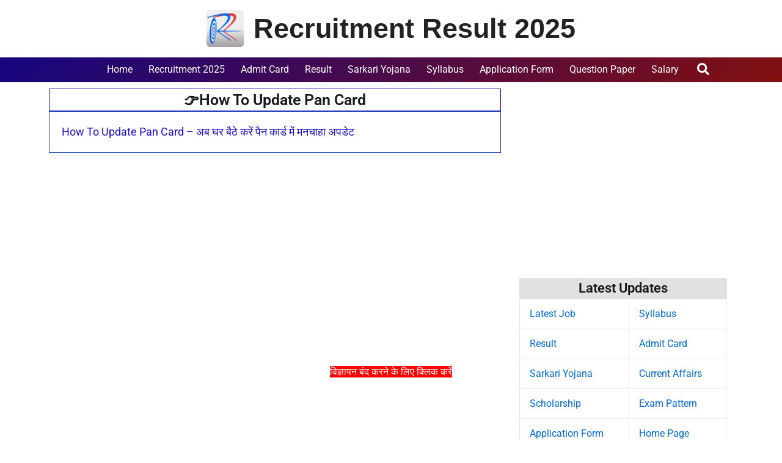

--- FILE ---
content_type: text/html; charset=utf-8
request_url: https://www.google.com/recaptcha/api2/aframe
body_size: 268
content:
<!DOCTYPE HTML><html><head><meta http-equiv="content-type" content="text/html; charset=UTF-8"></head><body><script nonce="g_OWLifo9U0QX6CzSUT3SQ">/** Anti-fraud and anti-abuse applications only. See google.com/recaptcha */ try{var clients={'sodar':'https://pagead2.googlesyndication.com/pagead/sodar?'};window.addEventListener("message",function(a){try{if(a.source===window.parent){var b=JSON.parse(a.data);var c=clients[b['id']];if(c){var d=document.createElement('img');d.src=c+b['params']+'&rc='+(localStorage.getItem("rc::a")?sessionStorage.getItem("rc::b"):"");window.document.body.appendChild(d);sessionStorage.setItem("rc::e",parseInt(sessionStorage.getItem("rc::e")||0)+1);localStorage.setItem("rc::h",'1769108992157');}}}catch(b){}});window.parent.postMessage("_grecaptcha_ready", "*");}catch(b){}</script></body></html>

--- FILE ---
content_type: text/css
request_url: https://recruitmentresult.com/wp-content/uploads/elementor/css/post-639654.css?ver=1753761305
body_size: 194
content:
.elementor-widget-theme-archive-title .elementor-heading-title{font-family:var( --e-global-typography-primary-font-family ), Sans-serif;font-weight:var( --e-global-typography-primary-font-weight );color:var( --e-global-color-primary );}.elementor-639654 .elementor-element.elementor-element-68ef531 > .elementor-widget-container{border-style:groove;border-width:1px 1px 1px 1px;border-color:#2601F9;}.elementor-639654 .elementor-element.elementor-element-68ef531{text-align:center;}.elementor-639654 .elementor-element.elementor-element-68ef531 .elementor-heading-title{font-family:"Roboto", Sans-serif;font-size:25px;font-weight:600;color:#151A1D;}.elementor-widget-archive-posts .elementor-button{background-color:var( --e-global-color-accent );font-family:var( --e-global-typography-accent-font-family ), Sans-serif;font-weight:var( --e-global-typography-accent-font-weight );}.elementor-widget-archive-posts .elementor-post__title, .elementor-widget-archive-posts .elementor-post__title a{color:var( --e-global-color-secondary );font-family:var( --e-global-typography-primary-font-family ), Sans-serif;font-weight:var( --e-global-typography-primary-font-weight );}.elementor-widget-archive-posts .elementor-post__meta-data{font-family:var( --e-global-typography-secondary-font-family ), Sans-serif;font-weight:var( --e-global-typography-secondary-font-weight );}.elementor-widget-archive-posts .elementor-post__excerpt p{font-family:var( --e-global-typography-text-font-family ), Sans-serif;font-weight:var( --e-global-typography-text-font-weight );}.elementor-widget-archive-posts .elementor-post__read-more{color:var( --e-global-color-accent );}.elementor-widget-archive-posts a.elementor-post__read-more{font-family:var( --e-global-typography-accent-font-family ), Sans-serif;font-weight:var( --e-global-typography-accent-font-weight );}.elementor-widget-archive-posts .elementor-post__card .elementor-post__badge{background-color:var( --e-global-color-accent );font-family:var( --e-global-typography-accent-font-family ), Sans-serif;font-weight:var( --e-global-typography-accent-font-weight );}.elementor-widget-archive-posts .elementor-pagination{font-family:var( --e-global-typography-secondary-font-family ), Sans-serif;font-weight:var( --e-global-typography-secondary-font-weight );}.elementor-widget-archive-posts .e-load-more-message{font-family:var( --e-global-typography-secondary-font-family ), Sans-serif;font-weight:var( --e-global-typography-secondary-font-weight );}.elementor-widget-archive-posts .elementor-posts-nothing-found{color:var( --e-global-color-text );font-family:var( --e-global-typography-text-font-family ), Sans-serif;font-weight:var( --e-global-typography-text-font-weight );}.elementor-639654 .elementor-element.elementor-element-141e764{--grid-row-gap:16px;--grid-column-gap:26px;}.elementor-639654 .elementor-element.elementor-element-141e764 > .elementor-widget-container{margin:-20px 0px 0px 0px;padding:20px 20px 20px 20px;border-style:solid;border-width:1px 1px 1px 1px;border-color:#1C3EB6;}.elementor-639654 .elementor-element.elementor-element-141e764 .elementor-post__title, .elementor-639654 .elementor-element.elementor-element-141e764 .elementor-post__title a{color:#1D11C2;font-family:"Roboto", Sans-serif;font-size:18px;font-weight:400;}.elementor-639654 .elementor-element.elementor-element-141e764 .elementor-pagination{text-align:center;}body:not(.rtl) .elementor-639654 .elementor-element.elementor-element-141e764 .elementor-pagination .page-numbers:not(:first-child){margin-left:calc( 10px/2 );}body:not(.rtl) .elementor-639654 .elementor-element.elementor-element-141e764 .elementor-pagination .page-numbers:not(:last-child){margin-right:calc( 10px/2 );}body.rtl .elementor-639654 .elementor-element.elementor-element-141e764 .elementor-pagination .page-numbers:not(:first-child){margin-right:calc( 10px/2 );}body.rtl .elementor-639654 .elementor-element.elementor-element-141e764 .elementor-pagination .page-numbers:not(:last-child){margin-left:calc( 10px/2 );}